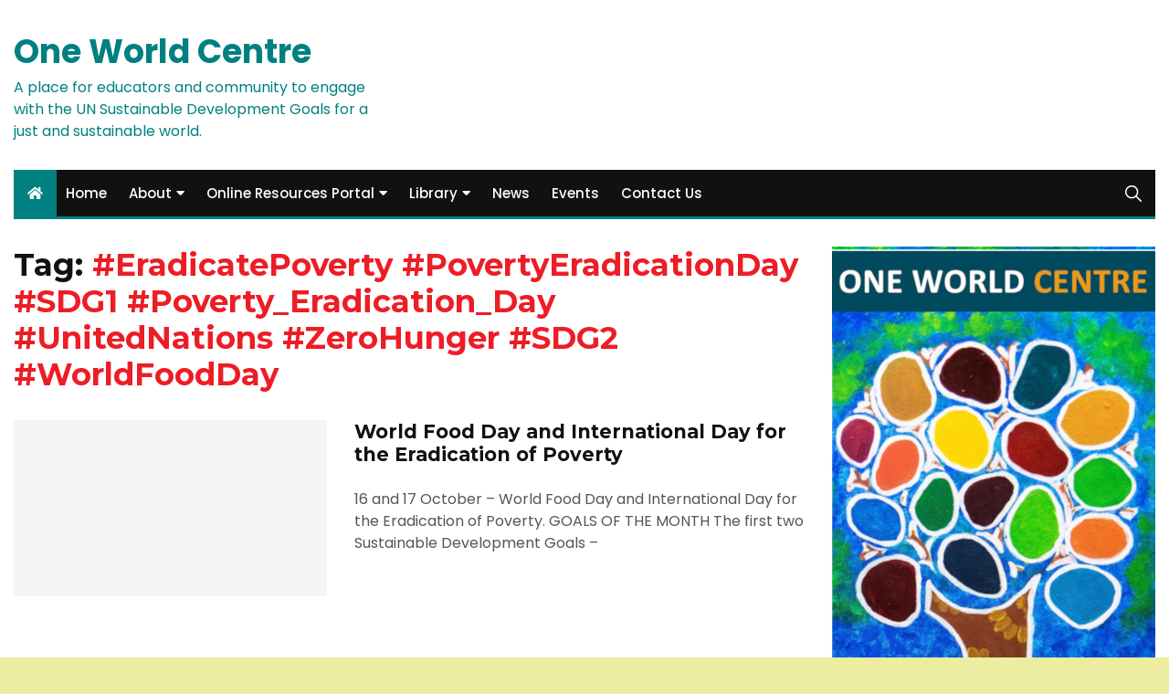

--- FILE ---
content_type: text/html; charset=UTF-8
request_url: https://www.oneworldcentre.org.au/tag/eradicatepoverty-povertyeradicationday-sdg1-poverty_eradication_day-unitednations-zerohunger-sdg2-worldfoodday/
body_size: 11055
content:
<!doctype html>
<html lang="en-AU">
	<head>
		<meta charset="UTF-8">
		<meta name="viewport" content="width=device-width, initial-scale=1">
		<link rel="profile" href="http://gmpg.org/xfn/11">
		<title>#EradicatePoverty #PovertyEradicationDay #SDG1 #Poverty_Eradication_Day #UnitedNations #ZeroHunger #SDG2 #WorldFoodDay &#8211; One World Centre</title>
<meta name='robots' content='max-image-preview:large' />
<link rel='dns-prefetch' href='//stats.wp.com' />
<link rel='dns-prefetch' href='//fonts.googleapis.com' />
<link rel='dns-prefetch' href='//widgets.wp.com' />
<link rel='dns-prefetch' href='//s0.wp.com' />
<link rel='dns-prefetch' href='//0.gravatar.com' />
<link rel='dns-prefetch' href='//1.gravatar.com' />
<link rel='dns-prefetch' href='//2.gravatar.com' />
<link rel="alternate" type="application/rss+xml" title="One World Centre &raquo; Feed" href="https://www.oneworldcentre.org.au/feed/" />
<link rel="alternate" type="application/rss+xml" title="One World Centre &raquo; Comments Feed" href="https://www.oneworldcentre.org.au/comments/feed/" />
<link rel="alternate" type="application/rss+xml" title="One World Centre &raquo; #EradicatePoverty #PovertyEradicationDay #SDG1 #Poverty_Eradication_Day #UnitedNations #ZeroHunger #SDG2 #WorldFoodDay Tag Feed" href="https://www.oneworldcentre.org.au/tag/eradicatepoverty-povertyeradicationday-sdg1-poverty_eradication_day-unitednations-zerohunger-sdg2-worldfoodday/feed/" />
<style id='wp-img-auto-sizes-contain-inline-css' type='text/css'>
img:is([sizes=auto i],[sizes^="auto," i]){contain-intrinsic-size:3000px 1500px}
/*# sourceURL=wp-img-auto-sizes-contain-inline-css */
</style>
<style id='wp-emoji-styles-inline-css' type='text/css'>

	img.wp-smiley, img.emoji {
		display: inline !important;
		border: none !important;
		box-shadow: none !important;
		height: 1em !important;
		width: 1em !important;
		margin: 0 0.07em !important;
		vertical-align: -0.1em !important;
		background: none !important;
		padding: 0 !important;
	}
/*# sourceURL=wp-emoji-styles-inline-css */
</style>
<style id='wp-block-library-inline-css' type='text/css'>
:root{--wp-block-synced-color:#7a00df;--wp-block-synced-color--rgb:122,0,223;--wp-bound-block-color:var(--wp-block-synced-color);--wp-editor-canvas-background:#ddd;--wp-admin-theme-color:#007cba;--wp-admin-theme-color--rgb:0,124,186;--wp-admin-theme-color-darker-10:#006ba1;--wp-admin-theme-color-darker-10--rgb:0,107,160.5;--wp-admin-theme-color-darker-20:#005a87;--wp-admin-theme-color-darker-20--rgb:0,90,135;--wp-admin-border-width-focus:2px}@media (min-resolution:192dpi){:root{--wp-admin-border-width-focus:1.5px}}.wp-element-button{cursor:pointer}:root .has-very-light-gray-background-color{background-color:#eee}:root .has-very-dark-gray-background-color{background-color:#313131}:root .has-very-light-gray-color{color:#eee}:root .has-very-dark-gray-color{color:#313131}:root .has-vivid-green-cyan-to-vivid-cyan-blue-gradient-background{background:linear-gradient(135deg,#00d084,#0693e3)}:root .has-purple-crush-gradient-background{background:linear-gradient(135deg,#34e2e4,#4721fb 50%,#ab1dfe)}:root .has-hazy-dawn-gradient-background{background:linear-gradient(135deg,#faaca8,#dad0ec)}:root .has-subdued-olive-gradient-background{background:linear-gradient(135deg,#fafae1,#67a671)}:root .has-atomic-cream-gradient-background{background:linear-gradient(135deg,#fdd79a,#004a59)}:root .has-nightshade-gradient-background{background:linear-gradient(135deg,#330968,#31cdcf)}:root .has-midnight-gradient-background{background:linear-gradient(135deg,#020381,#2874fc)}:root{--wp--preset--font-size--normal:16px;--wp--preset--font-size--huge:42px}.has-regular-font-size{font-size:1em}.has-larger-font-size{font-size:2.625em}.has-normal-font-size{font-size:var(--wp--preset--font-size--normal)}.has-huge-font-size{font-size:var(--wp--preset--font-size--huge)}.has-text-align-center{text-align:center}.has-text-align-left{text-align:left}.has-text-align-right{text-align:right}.has-fit-text{white-space:nowrap!important}#end-resizable-editor-section{display:none}.aligncenter{clear:both}.items-justified-left{justify-content:flex-start}.items-justified-center{justify-content:center}.items-justified-right{justify-content:flex-end}.items-justified-space-between{justify-content:space-between}.screen-reader-text{border:0;clip-path:inset(50%);height:1px;margin:-1px;overflow:hidden;padding:0;position:absolute;width:1px;word-wrap:normal!important}.screen-reader-text:focus{background-color:#ddd;clip-path:none;color:#444;display:block;font-size:1em;height:auto;left:5px;line-height:normal;padding:15px 23px 14px;text-decoration:none;top:5px;width:auto;z-index:100000}html :where(.has-border-color){border-style:solid}html :where([style*=border-top-color]){border-top-style:solid}html :where([style*=border-right-color]){border-right-style:solid}html :where([style*=border-bottom-color]){border-bottom-style:solid}html :where([style*=border-left-color]){border-left-style:solid}html :where([style*=border-width]){border-style:solid}html :where([style*=border-top-width]){border-top-style:solid}html :where([style*=border-right-width]){border-right-style:solid}html :where([style*=border-bottom-width]){border-bottom-style:solid}html :where([style*=border-left-width]){border-left-style:solid}html :where(img[class*=wp-image-]){height:auto;max-width:100%}:where(figure){margin:0 0 1em}html :where(.is-position-sticky){--wp-admin--admin-bar--position-offset:var(--wp-admin--admin-bar--height,0px)}@media screen and (max-width:600px){html :where(.is-position-sticky){--wp-admin--admin-bar--position-offset:0px}}

/*# sourceURL=wp-block-library-inline-css */
</style><style id='global-styles-inline-css' type='text/css'>
:root{--wp--preset--aspect-ratio--square: 1;--wp--preset--aspect-ratio--4-3: 4/3;--wp--preset--aspect-ratio--3-4: 3/4;--wp--preset--aspect-ratio--3-2: 3/2;--wp--preset--aspect-ratio--2-3: 2/3;--wp--preset--aspect-ratio--16-9: 16/9;--wp--preset--aspect-ratio--9-16: 9/16;--wp--preset--color--black: #000000;--wp--preset--color--cyan-bluish-gray: #abb8c3;--wp--preset--color--white: #ffffff;--wp--preset--color--pale-pink: #f78da7;--wp--preset--color--vivid-red: #cf2e2e;--wp--preset--color--luminous-vivid-orange: #ff6900;--wp--preset--color--luminous-vivid-amber: #fcb900;--wp--preset--color--light-green-cyan: #7bdcb5;--wp--preset--color--vivid-green-cyan: #00d084;--wp--preset--color--pale-cyan-blue: #8ed1fc;--wp--preset--color--vivid-cyan-blue: #0693e3;--wp--preset--color--vivid-purple: #9b51e0;--wp--preset--gradient--vivid-cyan-blue-to-vivid-purple: linear-gradient(135deg,rgb(6,147,227) 0%,rgb(155,81,224) 100%);--wp--preset--gradient--light-green-cyan-to-vivid-green-cyan: linear-gradient(135deg,rgb(122,220,180) 0%,rgb(0,208,130) 100%);--wp--preset--gradient--luminous-vivid-amber-to-luminous-vivid-orange: linear-gradient(135deg,rgb(252,185,0) 0%,rgb(255,105,0) 100%);--wp--preset--gradient--luminous-vivid-orange-to-vivid-red: linear-gradient(135deg,rgb(255,105,0) 0%,rgb(207,46,46) 100%);--wp--preset--gradient--very-light-gray-to-cyan-bluish-gray: linear-gradient(135deg,rgb(238,238,238) 0%,rgb(169,184,195) 100%);--wp--preset--gradient--cool-to-warm-spectrum: linear-gradient(135deg,rgb(74,234,220) 0%,rgb(151,120,209) 20%,rgb(207,42,186) 40%,rgb(238,44,130) 60%,rgb(251,105,98) 80%,rgb(254,248,76) 100%);--wp--preset--gradient--blush-light-purple: linear-gradient(135deg,rgb(255,206,236) 0%,rgb(152,150,240) 100%);--wp--preset--gradient--blush-bordeaux: linear-gradient(135deg,rgb(254,205,165) 0%,rgb(254,45,45) 50%,rgb(107,0,62) 100%);--wp--preset--gradient--luminous-dusk: linear-gradient(135deg,rgb(255,203,112) 0%,rgb(199,81,192) 50%,rgb(65,88,208) 100%);--wp--preset--gradient--pale-ocean: linear-gradient(135deg,rgb(255,245,203) 0%,rgb(182,227,212) 50%,rgb(51,167,181) 100%);--wp--preset--gradient--electric-grass: linear-gradient(135deg,rgb(202,248,128) 0%,rgb(113,206,126) 100%);--wp--preset--gradient--midnight: linear-gradient(135deg,rgb(2,3,129) 0%,rgb(40,116,252) 100%);--wp--preset--font-size--small: 13px;--wp--preset--font-size--medium: 20px;--wp--preset--font-size--large: 36px;--wp--preset--font-size--x-large: 42px;--wp--preset--spacing--20: 0.44rem;--wp--preset--spacing--30: 0.67rem;--wp--preset--spacing--40: 1rem;--wp--preset--spacing--50: 1.5rem;--wp--preset--spacing--60: 2.25rem;--wp--preset--spacing--70: 3.38rem;--wp--preset--spacing--80: 5.06rem;--wp--preset--shadow--natural: 6px 6px 9px rgba(0, 0, 0, 0.2);--wp--preset--shadow--deep: 12px 12px 50px rgba(0, 0, 0, 0.4);--wp--preset--shadow--sharp: 6px 6px 0px rgba(0, 0, 0, 0.2);--wp--preset--shadow--outlined: 6px 6px 0px -3px rgb(255, 255, 255), 6px 6px rgb(0, 0, 0);--wp--preset--shadow--crisp: 6px 6px 0px rgb(0, 0, 0);}:where(.is-layout-flex){gap: 0.5em;}:where(.is-layout-grid){gap: 0.5em;}body .is-layout-flex{display: flex;}.is-layout-flex{flex-wrap: wrap;align-items: center;}.is-layout-flex > :is(*, div){margin: 0;}body .is-layout-grid{display: grid;}.is-layout-grid > :is(*, div){margin: 0;}:where(.wp-block-columns.is-layout-flex){gap: 2em;}:where(.wp-block-columns.is-layout-grid){gap: 2em;}:where(.wp-block-post-template.is-layout-flex){gap: 1.25em;}:where(.wp-block-post-template.is-layout-grid){gap: 1.25em;}.has-black-color{color: var(--wp--preset--color--black) !important;}.has-cyan-bluish-gray-color{color: var(--wp--preset--color--cyan-bluish-gray) !important;}.has-white-color{color: var(--wp--preset--color--white) !important;}.has-pale-pink-color{color: var(--wp--preset--color--pale-pink) !important;}.has-vivid-red-color{color: var(--wp--preset--color--vivid-red) !important;}.has-luminous-vivid-orange-color{color: var(--wp--preset--color--luminous-vivid-orange) !important;}.has-luminous-vivid-amber-color{color: var(--wp--preset--color--luminous-vivid-amber) !important;}.has-light-green-cyan-color{color: var(--wp--preset--color--light-green-cyan) !important;}.has-vivid-green-cyan-color{color: var(--wp--preset--color--vivid-green-cyan) !important;}.has-pale-cyan-blue-color{color: var(--wp--preset--color--pale-cyan-blue) !important;}.has-vivid-cyan-blue-color{color: var(--wp--preset--color--vivid-cyan-blue) !important;}.has-vivid-purple-color{color: var(--wp--preset--color--vivid-purple) !important;}.has-black-background-color{background-color: var(--wp--preset--color--black) !important;}.has-cyan-bluish-gray-background-color{background-color: var(--wp--preset--color--cyan-bluish-gray) !important;}.has-white-background-color{background-color: var(--wp--preset--color--white) !important;}.has-pale-pink-background-color{background-color: var(--wp--preset--color--pale-pink) !important;}.has-vivid-red-background-color{background-color: var(--wp--preset--color--vivid-red) !important;}.has-luminous-vivid-orange-background-color{background-color: var(--wp--preset--color--luminous-vivid-orange) !important;}.has-luminous-vivid-amber-background-color{background-color: var(--wp--preset--color--luminous-vivid-amber) !important;}.has-light-green-cyan-background-color{background-color: var(--wp--preset--color--light-green-cyan) !important;}.has-vivid-green-cyan-background-color{background-color: var(--wp--preset--color--vivid-green-cyan) !important;}.has-pale-cyan-blue-background-color{background-color: var(--wp--preset--color--pale-cyan-blue) !important;}.has-vivid-cyan-blue-background-color{background-color: var(--wp--preset--color--vivid-cyan-blue) !important;}.has-vivid-purple-background-color{background-color: var(--wp--preset--color--vivid-purple) !important;}.has-black-border-color{border-color: var(--wp--preset--color--black) !important;}.has-cyan-bluish-gray-border-color{border-color: var(--wp--preset--color--cyan-bluish-gray) !important;}.has-white-border-color{border-color: var(--wp--preset--color--white) !important;}.has-pale-pink-border-color{border-color: var(--wp--preset--color--pale-pink) !important;}.has-vivid-red-border-color{border-color: var(--wp--preset--color--vivid-red) !important;}.has-luminous-vivid-orange-border-color{border-color: var(--wp--preset--color--luminous-vivid-orange) !important;}.has-luminous-vivid-amber-border-color{border-color: var(--wp--preset--color--luminous-vivid-amber) !important;}.has-light-green-cyan-border-color{border-color: var(--wp--preset--color--light-green-cyan) !important;}.has-vivid-green-cyan-border-color{border-color: var(--wp--preset--color--vivid-green-cyan) !important;}.has-pale-cyan-blue-border-color{border-color: var(--wp--preset--color--pale-cyan-blue) !important;}.has-vivid-cyan-blue-border-color{border-color: var(--wp--preset--color--vivid-cyan-blue) !important;}.has-vivid-purple-border-color{border-color: var(--wp--preset--color--vivid-purple) !important;}.has-vivid-cyan-blue-to-vivid-purple-gradient-background{background: var(--wp--preset--gradient--vivid-cyan-blue-to-vivid-purple) !important;}.has-light-green-cyan-to-vivid-green-cyan-gradient-background{background: var(--wp--preset--gradient--light-green-cyan-to-vivid-green-cyan) !important;}.has-luminous-vivid-amber-to-luminous-vivid-orange-gradient-background{background: var(--wp--preset--gradient--luminous-vivid-amber-to-luminous-vivid-orange) !important;}.has-luminous-vivid-orange-to-vivid-red-gradient-background{background: var(--wp--preset--gradient--luminous-vivid-orange-to-vivid-red) !important;}.has-very-light-gray-to-cyan-bluish-gray-gradient-background{background: var(--wp--preset--gradient--very-light-gray-to-cyan-bluish-gray) !important;}.has-cool-to-warm-spectrum-gradient-background{background: var(--wp--preset--gradient--cool-to-warm-spectrum) !important;}.has-blush-light-purple-gradient-background{background: var(--wp--preset--gradient--blush-light-purple) !important;}.has-blush-bordeaux-gradient-background{background: var(--wp--preset--gradient--blush-bordeaux) !important;}.has-luminous-dusk-gradient-background{background: var(--wp--preset--gradient--luminous-dusk) !important;}.has-pale-ocean-gradient-background{background: var(--wp--preset--gradient--pale-ocean) !important;}.has-electric-grass-gradient-background{background: var(--wp--preset--gradient--electric-grass) !important;}.has-midnight-gradient-background{background: var(--wp--preset--gradient--midnight) !important;}.has-small-font-size{font-size: var(--wp--preset--font-size--small) !important;}.has-medium-font-size{font-size: var(--wp--preset--font-size--medium) !important;}.has-large-font-size{font-size: var(--wp--preset--font-size--large) !important;}.has-x-large-font-size{font-size: var(--wp--preset--font-size--x-large) !important;}
/*# sourceURL=global-styles-inline-css */
</style>

<style id='classic-theme-styles-inline-css' type='text/css'>
/*! This file is auto-generated */
.wp-block-button__link{color:#fff;background-color:#32373c;border-radius:9999px;box-shadow:none;text-decoration:none;padding:calc(.667em + 2px) calc(1.333em + 2px);font-size:1.125em}.wp-block-file__button{background:#32373c;color:#fff;text-decoration:none}
/*# sourceURL=/wp-includes/css/classic-themes.min.css */
</style>
<link rel='stylesheet' id='everest-toolkit-css' href='https://www.oneworldcentre.org.au/wp/wp-content/plugins/everest-toolkit/public/css/everest-toolkit-public.css?ver=1.2.3' type='text/css' media='all' />
<link rel='stylesheet' id='everest-news-style-css' href='https://www.oneworldcentre.org.au/wp/wp-content/themes/everest-news-lite/style.css?ver=6.9' type='text/css' media='all' />
<link rel='stylesheet' id='everest-news-fonts-css' href='//fonts.googleapis.com/css?family=Muli%3A400%2C400i%2C600%2C700%2C700i%7COpen%2BSans%3A400%2C400i%2C600%2C700%2C700i&#038;subset=latin%2Clatin-ext&#038;ver=6.9' type='text/css' media='all' />
<link rel='stylesheet' id='everest-news-main-css' href='https://www.oneworldcentre.org.au/wp/wp-content/themes/everest-news/assets/dist/css/main.css?ver=6.9' type='text/css' media='all' />
<link rel='stylesheet' id='jetpack_likes-css' href='https://www.oneworldcentre.org.au/wp/wp-content/plugins/jetpack/modules/likes/style.css?ver=15.2' type='text/css' media='all' />
<link rel='stylesheet' id='everest-news-lite-parent-style-css' href='https://www.oneworldcentre.org.au/wp/wp-content/themes/everest-news/style.css?ver=6.9' type='text/css' media='all' />
<link rel='stylesheet' id='everest-news-lite-parent-main-css' href='https://www.oneworldcentre.org.au/wp/wp-content/themes/everest-news/assets/dist/css/main.css?ver=6.9' type='text/css' media='all' />
<link rel='stylesheet' id='everest-news-lite-child-style-css' href='https://www.oneworldcentre.org.au/wp/wp-content/themes/everest-news-lite/style.css?ver=6.9' type='text/css' media='all' />
<link rel='stylesheet' id='everest-news-child-lite-fonts-css' href='//fonts.googleapis.com/css?family=Poppins%3A400%2C400i%2C500%2C500i%2C600%2C600i%2C700%2C700i%7CMontserrat%3A400%2C400i%2C500%2C500i%2C600%2C600i%2C700%2C700i%2C800%2C800i&#038;subset=latin%2Clatin-ext&#038;ver=6.9' type='text/css' media='all' />
<link rel='stylesheet' id='everest-news-lite-child-main-css' href='https://www.oneworldcentre.org.au/wp/wp-content/themes/everest-news-lite/assets/dist/css/main.css?ver=6.9' type='text/css' media='all' />
<script type="text/javascript" src="https://www.oneworldcentre.org.au/wp/wp-includes/js/jquery/jquery.min.js?ver=3.7.1" id="jquery-core-js"></script>
<script type="text/javascript" src="https://www.oneworldcentre.org.au/wp/wp-includes/js/jquery/jquery-migrate.min.js?ver=3.4.1" id="jquery-migrate-js"></script>
<script type="text/javascript" src="https://www.oneworldcentre.org.au/wp/wp-content/plugins/everest-toolkit/public/js/everest-toolkit-public.js?ver=1.2.3" id="everest-toolkit-js"></script>
<link rel="https://api.w.org/" href="https://www.oneworldcentre.org.au/wp-json/" /><link rel="alternate" title="JSON" type="application/json" href="https://www.oneworldcentre.org.au/wp-json/wp/v2/tags/80" /><link rel="EditURI" type="application/rsd+xml" title="RSD" href="https://www.oneworldcentre.org.au/wp/xmlrpc.php?rsd" />
<meta name="generator" content="WordPress 6.9" />
	<style>img#wpstats{display:none}</style>
				<noscript>
			<style>
				img.lazyload {
				 	display: none;
				}

				img.image-fallback {
				 	display: block;
				}
			</style>
		</noscript>
		<style>
			.primary-navigation li.primarynav_search_icon {
							}
			#toTop {
							}

							.copyright-notice a,
				.social-icons-list li a:hover,
				.social-icons-list-post-page li:first-child,
				.en-author-box .author-name h3,
				.page-404-entry .header-404 h3 span,
				.widget_rss ul li a,
				.event-page-top-box .event-metas ul p {
					color: #008080;
				}

				.en-breaking-news .ticker-head-col span,
				.owl-carousel .owl-nav button.owl-next, 
				.owl-carousel .owl-nav button.owl-prev,
				ul.post-categories li a,
				.widget-title:after,
				.en-custom-category ul li a,
				.btn-general,
				.en-popular-trending-posts-widget-1 ul.tabs li.current,
				#toTop,
				#header-search input[type=submit], 
				.search-box input[type=submit], 
				.widget_search input[type=submit],
				.en-pagination .pagi-layout-1 .nav-links span.current,
				.header-lay-2 .main-navigation .home-btn a, 
				.header-lay-3 .main-navigation .home-btn a,
				button, 
				input[type=button], 
				input[type=reset], 
				input[type=submit],
				.calendar_wrap caption,
				.live-feeds-entry .live-feed .leftbox span,
				.en-popular-trending-posts-widget-1 .content-holder .left-col span {
					background-color: #008080;
				}

				ul.post-categories li a:before,
				.en-breaking-news .ticker-head-col span:before {
					border-top-color: #008080;
				}

				.header-lay-2 .main-navigation, 
				.header-lay-3 .main-navigation {
					border-bottom-color: #008080;
				}

				.post-page-layout-1 .page-title h2,
				.post-format.quote-format blockquote {
					border-left-color: #008080;
				}
						</style>
				<style type="text/css">
					.header-lay-5 .site-title a,
			.header-lay-2 .site-title a,
			.site-description {
				color: #008080;
			}
				</style>
		<style type="text/css" id="custom-background-css">
body.custom-background { background-color: #ededa1; }
</style>
	
<!-- Jetpack Open Graph Tags -->
<meta property="og:type" content="website" />
<meta property="og:title" content="#EradicatePoverty #PovertyEradicationDay #SDG1 #Poverty_Eradication_Day #UnitedNations #ZeroHunger #SDG2 #WorldFoodDay &#8211; One World Centre" />
<meta property="og:url" content="https://www.oneworldcentre.org.au/tag/eradicatepoverty-povertyeradicationday-sdg1-poverty_eradication_day-unitednations-zerohunger-sdg2-worldfoodday/" />
<meta property="og:site_name" content="One World Centre" />
<meta property="og:image" content="https://www.oneworldcentre.org.au/wp/wp-content/uploads/2025/03/cropped-cropped-cropped-tree-sml.jpg" />
<meta property="og:image:width" content="512" />
<meta property="og:image:height" content="512" />
<meta property="og:image:alt" content="" />

<!-- End Jetpack Open Graph Tags -->
<link rel="icon" href="https://www.oneworldcentre.org.au/wp/wp-content/uploads/2025/03/cropped-cropped-cropped-tree-sml-150x150.jpg" sizes="32x32" />
<link rel="icon" href="https://www.oneworldcentre.org.au/wp/wp-content/uploads/2025/03/cropped-cropped-cropped-tree-sml-500x500.jpg" sizes="192x192" />
<link rel="apple-touch-icon" href="https://www.oneworldcentre.org.au/wp/wp-content/uploads/2025/03/cropped-cropped-cropped-tree-sml-500x500.jpg" />
<meta name="msapplication-TileImage" content="https://www.oneworldcentre.org.au/wp/wp-content/uploads/2025/03/cropped-cropped-cropped-tree-sml-500x500.jpg" />
	</head>

	<body class="archive tag tag-eradicatepoverty-povertyeradicationday-sdg1-poverty_eradication_day-unitednations-zerohunger-sdg2-worldfoodday tag-80 custom-background wp-theme-everest-news wp-child-theme-everest-news-lite hfeed">
				
		<div class="en-pagewrap">

			<header class="en-general-header header-lay-2 en-standard-section-spacing">
    <div class="header-inner">
                <div class="header-logo-advt-wrapper">
            <div class="en-container">
                <div class="en-row">
                    <div class="en-col logo-col">
                         		<div class="branding-col">
            				<span class="site-title"><a href="https://www.oneworldcentre.org.au/" rel="home">One World Centre</a></span>
					                <p class="site-description">A place for educators and community to engage with the UN Sustainable Development Goals for a just and sustainable world.</p>
					        </div><!-- .branding-col -->
 		                    </div><!-- .en-col.logo-col -->
                                    </div><!-- .en-row.advt-col -->
            </div><!-- .en-container -->
        </div><!-- .header-logo-advt-wrapper -->

        <div class="header-nav-extra-wrapper">
            <div class="en-container">
                <div class="en-row">
                    <div class="en-col nav-col">
                        <div class="primary-menu-wrap">
                            <div class="main-navigation" id="main-menu">
                                <ul id="menu-top-menu" class=""><li class="home-btn"><a href="https://www.oneworldcentre.org.au/"><i class="fas fa-home"></i></a></li><li id="menu-item-8015" class="menu-item menu-item-type-post_type menu-item-object-page menu-item-home menu-item-8015"><a href="https://www.oneworldcentre.org.au/">Home</a></li>
<li id="menu-item-191" class="menu-item menu-item-type-post_type menu-item-object-page menu-item-has-children menu-item-191"><a href="https://www.oneworldcentre.org.au/about/">About</a>
<ul class="sub-menu">
	<li id="menu-item-7977" class="menu-item menu-item-type-post_type menu-item-object-page menu-item-7977"><a href="https://www.oneworldcentre.org.au/about/teachers/">Professional Learning</a></li>
	<li id="menu-item-8160" class="menu-item menu-item-type-post_type menu-item-object-page menu-item-8160"><a href="https://www.oneworldcentre.org.au/for-homeschoolers/">For Homeschoolers</a></li>
	<li id="menu-item-7634" class="menu-item menu-item-type-post_type menu-item-object-page menu-item-7634"><a href="https://www.oneworldcentre.org.au/about/management-committee/">Management Committee</a></li>
	<li id="menu-item-7666" class="menu-item menu-item-type-post_type menu-item-object-page menu-item-7666"><a href="https://www.oneworldcentre.org.au/about/networks-and-partners/">Networks and Partners</a></li>
	<li id="menu-item-383" class="menu-item menu-item-type-post_type menu-item-object-page menu-item-383"><a href="https://www.oneworldcentre.org.au/about/supporters/">Supporting the OWC</a></li>
</ul>
</li>
<li id="menu-item-1209" class="menu-item menu-item-type-post_type menu-item-object-page menu-item-has-children menu-item-1209"><a href="https://www.oneworldcentre.org.au/online-resources-portal/">Online Resources Portal</a>
<ul class="sub-menu">
	<li id="menu-item-3367" class="menu-item menu-item-type-post_type menu-item-object-page menu-item-3367"><a href="https://www.oneworldcentre.org.au/about/global-goals/">UN Sustainable Development Goals</a></li>
	<li id="menu-item-584" class="menu-item menu-item-type-post_type menu-item-object-page menu-item-584"><a href="https://www.oneworldcentre.org.au/online-resources-portal/teaching-activities/">Teaching Activities</a></li>
	<li id="menu-item-591" class="menu-item menu-item-type-post_type menu-item-object-page menu-item-591"><a href="https://www.oneworldcentre.org.au/online-resources-portal/publications/">Publications</a></li>
</ul>
</li>
<li id="menu-item-1026" class="menu-item menu-item-type-post_type menu-item-object-page menu-item-has-children menu-item-1026"><a href="https://www.oneworldcentre.org.au/online-catalogue/">Library</a>
<ul class="sub-menu">
	<li id="menu-item-199" class="menu-item menu-item-type-post_type menu-item-object-page menu-item-has-children menu-item-199"><a href="https://www.oneworldcentre.org.au/library/">Library Resources</a>
	<ul class="sub-menu">
		<li id="menu-item-4996" class="menu-item menu-item-type-post_type menu-item-object-page menu-item-4996"><a href="https://www.oneworldcentre.org.au/library/discovery-boxes/">Discovery Boxes</a></li>
		<li id="menu-item-7881" class="menu-item menu-item-type-post_type menu-item-object-page menu-item-7881"><a href="https://www.oneworldcentre.org.au/library/dkn-kit/">Djinganginy Kadakjini Noongar</a></li>
		<li id="menu-item-7882" class="menu-item menu-item-type-post_type menu-item-object-page menu-item-7882"><a href="https://www.oneworldcentre.org.au/library/simulation-games/">Simulation Games</a></li>
		<li id="menu-item-7880" class="menu-item menu-item-type-post_type menu-item-object-page menu-item-7880"><a href="https://www.oneworldcentre.org.au/library/early-childhood-collection/">Early Years Collection</a></li>
	</ul>
</li>
	<li id="menu-item-366" class="menu-item menu-item-type-post_type menu-item-object-page menu-item-366"><a href="https://www.oneworldcentre.org.au/about/membership/">Library Subscription and Membership</a></li>
	<li id="menu-item-619" class="menu-item menu-item-type-post_type menu-item-object-page menu-item-619"><a href="https://www.oneworldcentre.org.au/online-catalogue/donate-to-the-owc-library-fund/">Donate to the OWC Library Fund</a></li>
</ul>
</li>
<li id="menu-item-7361" class="menu-item menu-item-type-post_type menu-item-object-page current_page_parent menu-item-7361"><a href="https://www.oneworldcentre.org.au/front-page/">News</a></li>
<li id="menu-item-940" class="menu-item menu-item-type-post_type menu-item-object-page menu-item-940"><a href="https://www.oneworldcentre.org.au/upcoming-workshops-and-events/">Events</a></li>
<li id="menu-item-200" class="menu-item menu-item-type-post_type menu-item-object-page menu-item-200"><a href="https://www.oneworldcentre.org.au/contact-us/">Contact Us</a></li>
</ul>                            </div><!-- #main-menu.main-navigation -->
                                                            <div class="header-search">
                                    <a id="search-toggle" href="javascript:;"><i class="icon ion-ios-search"></i></a>
                                    <div id="header-search">
                                        <form role="search" method="get" id="search-form" class="clearfix" action="https://www.oneworldcentre.org.au/"><input type="search" name="s" placeholder="Type Something" value="" ><input type="submit" id="submit" value="Search"></form>                                    </div><!-- .header_search -->
                                </div><!-- .header-search -->
                                                        </div><!-- .primary-menu-wrap -->
                    </div><!-- .en-col.nav-col -->
                </div><!-- .en-row -->
            </div><!-- .en-container -->
        </div><!-- .header-nav-extra-wrapper -->
    </div><!-- .header-inner -->
</header><!-- .en-general-header.header-lay-2.en-standard-section-spacing -->            <div id="canvas-aside">
                <div class="canvas-inner">
                    <div id="search-2" class="widget"><div class="widget_search"><div class="widget-title"><h3>Search</h3></div><form role="search" method="get" id="search-form" class="clearfix" action="https://www.oneworldcentre.org.au/"><input type="search" name="s" placeholder="Type Something" value="" ><input type="submit" id="submit" value="Search"></form></div></div>                </div><!-- .canvas-inner -->
            </div><!-- #canvas-aside -->
            <div id="canvas-aside-mask"></div>
            <div class="en-inner-pages-main-wrapper columns-2">
    <div class="en-container">
                <div class="row">
        	            <div class="en-col main-content-area-outer sticky-sidebar">
                <div id="primary" class="content-area">
                    <main id="main" class="site-main">
                    		                        <section class="en-page-entry archive-page-entry">

	                            <div class="page-title">
	                            	<h2 class="clr-primary f-size-xl">Tag: <span>#EradicatePoverty #PovertyEradicationDay #SDG1 #Poverty_Eradication_Day #UnitedNations #ZeroHunger #SDG2 #WorldFoodDay</span></h2>	                            </div><!-- .page-title -->

	                            
	                            <div class="page-contents-entry">
                            		<div class="en-archive-page-layout-2">
                                        <article id="post-5418" class="card post-5418 post type-post status-publish format-standard hentry category-un_days tag-eradicatepoverty-povertyeradicationday-sdg1-poverty_eradication_day-unitednations-zerohunger-sdg2-worldfoodday">
    <div class="row">
        <div class="col-lg-5 col-md-5 col-sm-4 col-12">
            <div class="thumb">
                                				<div class="entry-meta">
	                <ul class="metas">
	                		                </ul><!-- .metas -->
	            </div><!-- .entry-meta -->
				            </div><!-- .thumb -->
        </div><!-- .col -->
        <div class="col-lg-7 col-md-7 col-sm-8 col-12">
            <div class="content-holder">
                <div class="entry-title">
                    <h3 class="post-title f-size-s clr-primary">
                        <a href="https://www.oneworldcentre.org.au/world-food-day-and-international-day-for-the-eradication-of-poverty/">World Food Day and International Day for the Eradication of Poverty</a>
                    </h3><!-- .post-title.f-size-s.clr-primary -->
                </div><!-- .entry-title -->
                				<div class="entry-meta">
	                <ul class="metas">
	                		                </ul><!-- .metas -->
	            </div><!-- .entry-meta -->
				                <div class="excerpt">
                    <p>16 and 17 October – World Food Day and International Day for the Eradication of Poverty. GOALS OF THE MONTH The first two Sustainable Development Goals –</p>
                </div><!-- .excerpt -->
            </div><!-- .content-holder -->
        </div><!-- .col -->
    </div><!-- .row -->
</article> 		<div class="en-pagination">
            <div class="pagi-layout-1">
            	            </div><!-- .pagi-layout-1 -->
        </div><!-- .cb-pagination -->
		                                    </div><!-- .en-archive-page-layout-2 -->
	                            </div><!-- .page-contents-entry -->
	                        </section>
	                                            </main><!-- #main.site-main -->
                </div><!-- #primary.content-area -->
            </div><!-- .en-col.main-content-area-outer -->
            <div class="en-col aside-sidebar-outer aside-right-outer sticky-sidebar">
    <aside class="secondary">
        <div id="media_image-18" class="widget"><div class="widget_media_image"><img width="531" height="1136" src="https://www.oneworldcentre.org.au/wp/wp-content/uploads/2025/03/sidebar.png" class="image wp-image-8045  attachment-full size-full" alt="" style="max-width: 100%; height: auto;" decoding="async" loading="lazy" srcset="https://www.oneworldcentre.org.au/wp/wp-content/uploads/2025/03/sidebar.png 531w, https://www.oneworldcentre.org.au/wp/wp-content/uploads/2025/03/sidebar-234x500.png 234w, https://www.oneworldcentre.org.au/wp/wp-content/uploads/2025/03/sidebar-359x768.png 359w" sizes="auto, (max-width: 531px) 100vw, 531px" /></div></div><div id="media_image-19" class="widget"><div class="widget_media_image"><a href="https://www.givenow.com.au/oneworldcentrelibrary/donate"><img width="400" height="140" src="https://www.oneworldcentre.org.au/wp/wp-content/uploads/2025/03/donation-button-2.png" class="image wp-image-7891  attachment-full size-full" alt="" style="max-width: 100%; height: auto;" decoding="async" loading="lazy" /></a></div></div>            <div class="en-socialwidget widget">
                                <div class="widgets-contents-entry">
                    <ul class="social-icons-list colored">
                                                    <li class="facebook"><a href="https://www.facebook.com/oneworldcentre"><i class="fab fa-facebook-f"></i> <span>Facebook</span></a></li>
                                                                                                                                                                                                        <li class="youtube"><a href="https://www.youtube.com/OneWorldCentre"><i class="fab fa-youtube"></i> <span>Youtube</span></a></li>
                                                </ul>
                </div><!-- .widgets-contents-entry -->
            </div><!-- .en-socialwidget.widget -->
                </aside><!-- .secondary -->
</div><!-- .en-col aside-sidebar-outer -->        </div><!-- .row -->
    </div><!-- .en-container -->
</div><!-- .en-inner-pages-main-wrapper -->

		<footer class="footer">
            <div class="footer-inner">
                <div class="en-container">
                                            <div class="top-footer">
                            <div class="en-row">
                                                    <div class="en-col">
                                        <div class="en-postwidget en-trending-posts-widget widget">
                                                    <div class="widget-title">
                                <h3>Recent News</h3>
                            </div><!-- .widget-title -->
                                                    <div class="widgets-contents-entry">
                                                            <article class="box">
                                    <div class="left-box">
                                        <div class="thumb">
                                            <a class="lazyloading" href="https://www.oneworldcentre.org.au/owc-annual-report-2024-2025/">
                                                                                                    <img class="lazyload" src="[data-uri]" data-src="https://www.oneworldcentre.org.au/wp/wp-content/uploads/2025/11/annual-report-title-800x289.jpg" data-srcset="https://www.oneworldcentre.org.au/wp/wp-content/uploads/2025/11/annual-report-title-800x289.jpg" alt="OWC Annual Report 2025">
                                                    <noscript>
                                                        <img src="https://www.oneworldcentre.org.au/wp/wp-content/uploads/2025/11/annual-report-title-800x289.jpg" srcset="https://www.oneworldcentre.org.au/wp/wp-content/uploads/2025/11/annual-report-title-800x289.jpg" class="image-fallback" alt="OWC Annual Report 2025">
                                                    </noscript>
                                                                                                </a>
                                        </div><!-- .thumb -->
                                    </div><!-- .left-box -->
                                    <div class="right-box">
                                        <div class="content-holder">
                                            <div class="entry-title">
                                                <h3 class="post-title f-size-s clr-primary">
                                                    <a href="https://www.oneworldcentre.org.au/owc-annual-report-2024-2025/">OWC Annual Report 2025</a>
                                                </h3>
                                            </div><!-- .entry-title -->
                                            				<div class="entry-meta">
	                <ul class="metas">
	                		                </ul><!-- .metas -->
	            </div><!-- .entry-meta -->
				                                        </div><!-- .content-holder -->
                                    </div><!-- .right-box -->
                                </article><!-- .box --> 
                                                                <article class="box">
                                    <div class="left-box">
                                        <div class="thumb">
                                            <a class="lazyloading" href="https://www.oneworldcentre.org.au/agm-2025-screening-of-corals-last-stand/">
                                                                                                    <img class="lazyload" src="[data-uri]" data-src="https://www.oneworldcentre.org.au/wp/wp-content/uploads/2025/05/sdg-painting-400x450.jpg" data-srcset="https://www.oneworldcentre.org.au/wp/wp-content/uploads/2025/05/sdg-painting-400x450.jpg" alt="AGM 2025 &#038; SCREENING OF CORALS&#8217; LAST STAND">
                                                    <noscript>
                                                        <img src="https://www.oneworldcentre.org.au/wp/wp-content/uploads/2025/05/sdg-painting-400x450.jpg" srcset="https://www.oneworldcentre.org.au/wp/wp-content/uploads/2025/05/sdg-painting-400x450.jpg" class="image-fallback" alt="AGM 2025 &#038; SCREENING OF CORALS&#8217; LAST STAND">
                                                    </noscript>
                                                                                                </a>
                                        </div><!-- .thumb -->
                                    </div><!-- .left-box -->
                                    <div class="right-box">
                                        <div class="content-holder">
                                            <div class="entry-title">
                                                <h3 class="post-title f-size-s clr-primary">
                                                    <a href="https://www.oneworldcentre.org.au/agm-2025-screening-of-corals-last-stand/">AGM 2025 &#038; SCREENING OF CORALS&#8217; LAST STAND</a>
                                                </h3>
                                            </div><!-- .entry-title -->
                                            				<div class="entry-meta">
	                <ul class="metas">
	                		                </ul><!-- .metas -->
	            </div><!-- .entry-meta -->
				                                        </div><!-- .content-holder -->
                                    </div><!-- .right-box -->
                                </article><!-- .box --> 
                                                                <article class="box">
                                    <div class="left-box">
                                        <div class="thumb">
                                            <a class="lazyloading" href="https://www.oneworldcentre.org.au/celebrating-10-yrs-of-the-un-sdgs-thursday-25-sept/">
                                                                                                    <img class="lazyload" src="[data-uri]" data-src="https://www.oneworldcentre.org.au/wp/wp-content/uploads/2019/05/cropped-banner-logo-12.png" data-srcset="https://www.oneworldcentre.org.au/wp/wp-content/uploads/2019/05/cropped-banner-logo-12.png" alt="Celebrating 10 yrs of the UN SDGs &#8211; Thursday 25 Sept">
                                                    <noscript>
                                                        <img src="https://www.oneworldcentre.org.au/wp/wp-content/uploads/2019/05/cropped-banner-logo-12.png" srcset="https://www.oneworldcentre.org.au/wp/wp-content/uploads/2019/05/cropped-banner-logo-12.png" class="image-fallback" alt="Celebrating 10 yrs of the UN SDGs &#8211; Thursday 25 Sept">
                                                    </noscript>
                                                                                                </a>
                                        </div><!-- .thumb -->
                                    </div><!-- .left-box -->
                                    <div class="right-box">
                                        <div class="content-holder">
                                            <div class="entry-title">
                                                <h3 class="post-title f-size-s clr-primary">
                                                    <a href="https://www.oneworldcentre.org.au/celebrating-10-yrs-of-the-un-sdgs-thursday-25-sept/">Celebrating 10 yrs of the UN SDGs &#8211; Thursday 25 Sept</a>
                                                </h3>
                                            </div><!-- .entry-title -->
                                            				<div class="entry-meta">
	                <ul class="metas">
	                		                </ul><!-- .metas -->
	            </div><!-- .entry-meta -->
				                                        </div><!-- .content-holder -->
                                    </div><!-- .right-box -->
                                </article><!-- .box --> 
                                                        </div><!-- .widgets-contents-entry -->
                    </div><!-- .en-postwidget.en-trending-posts-widget.widget -->
                                        </div>
                                                </div><!-- .en-row -->
                        </div><!-- .top-footer -->
                                        <div class="bottom-footer">
                        <div class="row">
                                                        <div class="col-lg-6 col-md-6 col-sm-12">
                                <div class="copyright-notice">
                                    <p>
                                        All Rights Reserved. One World Centre by <a href="https://everestthemes.com">Everestthemes</a>                                    </p>
                                </div>
                            </div><!-- .col -->
                                                    </div><!-- .row -->
                    </div><!-- .bottom-footer -->
                </div><!-- .en-container -->
            </div><!-- .footer-inner -->
        </footer><!-- .footer -->
    </div><!-- .en-pagewrap -->
    
<script type="speculationrules">
{"prefetch":[{"source":"document","where":{"and":[{"href_matches":"/*"},{"not":{"href_matches":["/wp/wp-*.php","/wp/wp-admin/*","/wp/wp-content/uploads/*","/wp/wp-content/*","/wp/wp-content/plugins/*","/wp/wp-content/themes/everest-news-lite/*","/wp/wp-content/themes/everest-news/*","/*\\?(.+)"]}},{"not":{"selector_matches":"a[rel~=\"nofollow\"]"}},{"not":{"selector_matches":".no-prefetch, .no-prefetch a"}}]},"eagerness":"conservative"}]}
</script>
<script type="text/javascript" src="https://www.oneworldcentre.org.au/wp/wp-includes/js/imagesloaded.min.js?ver=5.0.0" id="imagesloaded-js"></script>
<script type="text/javascript" src="https://www.oneworldcentre.org.au/wp/wp-includes/js/masonry.min.js?ver=4.2.2" id="masonry-js"></script>
<script type="text/javascript" src="https://www.oneworldcentre.org.au/wp/wp-content/themes/everest-news/assets/dist/js/bundle.min.js?ver=1.1.1" id="everest-news-bundle-js"></script>
<script type="text/javascript" id="jetpack-stats-js-before">
/* <![CDATA[ */
_stq = window._stq || [];
_stq.push([ "view", JSON.parse("{\"v\":\"ext\",\"blog\":\"242371313\",\"post\":\"0\",\"tz\":\"8\",\"srv\":\"www.oneworldcentre.org.au\",\"arch_tag\":\"eradicatepoverty-povertyeradicationday-sdg1-poverty_eradication_day-unitednations-zerohunger-sdg2-worldfoodday\",\"arch_results\":\"1\",\"j\":\"1:15.2\"}") ]);
_stq.push([ "clickTrackerInit", "242371313", "0" ]);
//# sourceURL=jetpack-stats-js-before
/* ]]> */
</script>
<script type="text/javascript" src="https://stats.wp.com/e-202604.js" id="jetpack-stats-js" defer="defer" data-wp-strategy="defer"></script>
<script id="wp-emoji-settings" type="application/json">
{"baseUrl":"https://s.w.org/images/core/emoji/17.0.2/72x72/","ext":".png","svgUrl":"https://s.w.org/images/core/emoji/17.0.2/svg/","svgExt":".svg","source":{"concatemoji":"https://www.oneworldcentre.org.au/wp/wp-includes/js/wp-emoji-release.min.js?ver=6.9"}}
</script>
<script type="module">
/* <![CDATA[ */
/*! This file is auto-generated */
const a=JSON.parse(document.getElementById("wp-emoji-settings").textContent),o=(window._wpemojiSettings=a,"wpEmojiSettingsSupports"),s=["flag","emoji"];function i(e){try{var t={supportTests:e,timestamp:(new Date).valueOf()};sessionStorage.setItem(o,JSON.stringify(t))}catch(e){}}function c(e,t,n){e.clearRect(0,0,e.canvas.width,e.canvas.height),e.fillText(t,0,0);t=new Uint32Array(e.getImageData(0,0,e.canvas.width,e.canvas.height).data);e.clearRect(0,0,e.canvas.width,e.canvas.height),e.fillText(n,0,0);const a=new Uint32Array(e.getImageData(0,0,e.canvas.width,e.canvas.height).data);return t.every((e,t)=>e===a[t])}function p(e,t){e.clearRect(0,0,e.canvas.width,e.canvas.height),e.fillText(t,0,0);var n=e.getImageData(16,16,1,1);for(let e=0;e<n.data.length;e++)if(0!==n.data[e])return!1;return!0}function u(e,t,n,a){switch(t){case"flag":return n(e,"\ud83c\udff3\ufe0f\u200d\u26a7\ufe0f","\ud83c\udff3\ufe0f\u200b\u26a7\ufe0f")?!1:!n(e,"\ud83c\udde8\ud83c\uddf6","\ud83c\udde8\u200b\ud83c\uddf6")&&!n(e,"\ud83c\udff4\udb40\udc67\udb40\udc62\udb40\udc65\udb40\udc6e\udb40\udc67\udb40\udc7f","\ud83c\udff4\u200b\udb40\udc67\u200b\udb40\udc62\u200b\udb40\udc65\u200b\udb40\udc6e\u200b\udb40\udc67\u200b\udb40\udc7f");case"emoji":return!a(e,"\ud83e\u1fac8")}return!1}function f(e,t,n,a){let r;const o=(r="undefined"!=typeof WorkerGlobalScope&&self instanceof WorkerGlobalScope?new OffscreenCanvas(300,150):document.createElement("canvas")).getContext("2d",{willReadFrequently:!0}),s=(o.textBaseline="top",o.font="600 32px Arial",{});return e.forEach(e=>{s[e]=t(o,e,n,a)}),s}function r(e){var t=document.createElement("script");t.src=e,t.defer=!0,document.head.appendChild(t)}a.supports={everything:!0,everythingExceptFlag:!0},new Promise(t=>{let n=function(){try{var e=JSON.parse(sessionStorage.getItem(o));if("object"==typeof e&&"number"==typeof e.timestamp&&(new Date).valueOf()<e.timestamp+604800&&"object"==typeof e.supportTests)return e.supportTests}catch(e){}return null}();if(!n){if("undefined"!=typeof Worker&&"undefined"!=typeof OffscreenCanvas&&"undefined"!=typeof URL&&URL.createObjectURL&&"undefined"!=typeof Blob)try{var e="postMessage("+f.toString()+"("+[JSON.stringify(s),u.toString(),c.toString(),p.toString()].join(",")+"));",a=new Blob([e],{type:"text/javascript"});const r=new Worker(URL.createObjectURL(a),{name:"wpTestEmojiSupports"});return void(r.onmessage=e=>{i(n=e.data),r.terminate(),t(n)})}catch(e){}i(n=f(s,u,c,p))}t(n)}).then(e=>{for(const n in e)a.supports[n]=e[n],a.supports.everything=a.supports.everything&&a.supports[n],"flag"!==n&&(a.supports.everythingExceptFlag=a.supports.everythingExceptFlag&&a.supports[n]);var t;a.supports.everythingExceptFlag=a.supports.everythingExceptFlag&&!a.supports.flag,a.supports.everything||((t=a.source||{}).concatemoji?r(t.concatemoji):t.wpemoji&&t.twemoji&&(r(t.twemoji),r(t.wpemoji)))});
//# sourceURL=https://www.oneworldcentre.org.au/wp/wp-includes/js/wp-emoji-loader.min.js
/* ]]> */
</script>
</body>
</html>



--- FILE ---
content_type: text/css
request_url: https://www.oneworldcentre.org.au/wp/wp-content/themes/everest-news-lite/style.css?ver=6.9
body_size: 139
content:
/**
Theme Name: Everest News Lite
Author: everestthemes
Author URI: https://everestthemes.com/
Theme URI: https://everestthemes.com/themes/everest-news-lite/
Version: 1.1.0
Description: Everest News Lite is 100% responsive & modern, beautiful and clean WordPress child blog theme designed and developed specially for personal blogging. Everest News Lite is developed following WordPress standards. It is cross browser compatable & looks beautiful in any media device. If you are looking for demo content & support kindly do log-on to https://everestthemes.com/
Tags: custom-background, custom-logo, custom-menu, featured-images, threaded-comments, translation-ready, one-column, two-columns, blog, right-sidebar, theme-options, footer-widgets, left-sidebar, grid-layout, news, custom-header
License: GNU General Public License v2 or later
License URI: http://www.gnu.org/licenses/gpl-2.0.html
Text Domain: everest-news-lite
Template: everest-news
*/